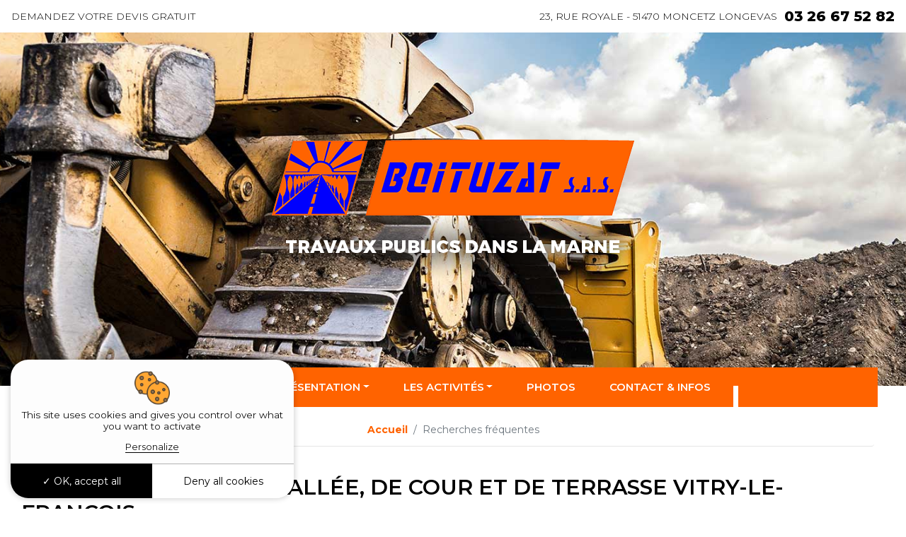

--- FILE ---
content_type: text/html; charset=UTF-8
request_url: https://www.entreprise-boituzat.fr/dallage-pavage-vitry-le-francois
body_size: 3947
content:
<!DOCTYPE html>
<html lang="fr">
<head>
	<meta http-equiv="Content-Type" content="DALLAGE-ET-PAVAGE-D-ALLÉE-DE-COUR-ET-DE-TERRASSE-VITRY-LE-FRANCOIS"/>
	<title>Dallage et pavage d’allées, de cours et de terrasses à Vitry-le-François, dans la Marne (51) : Société BOITUZAT SAS</title>
	<meta name="description" content="Société BOITUZAT SAS à Vitry-le-François : Entreprise de travaux publics réalise des dallages et des pavages d’allées, de cours et de terrasses à Vitry-le-François dans la Marne (51).">
	<meta charset="utf-8">
<meta name="viewport" content="width=device-width, initial-scale=1">

<link href="//maxcdn.bootstrapcdn.com/bootstrap/4.1.1/css/bootstrap.min.css" rel="stylesheet" id="bootstrap-css">
<link rel="stylesheet" href="assets/css/animate.css">
<link rel='stylesheet' href='assets/css/vegas.min.css'>
<link rel="stylesheet" href="assets/css/style.css">

<script src="//cdnjs.cloudflare.com/ajax/libs/jquery/3.2.1/jquery.min.js"></script>
<script src="//maxcdn.bootstrapcdn.com/bootstrap/4.1.1/js/bootstrap.min.js"></script>
<script src="assets/js/vegas.min.js"></script>
<script src='assets/js/vegas.js'></script>
<script src="assets/js/wow.js"></script>
<script src="assets/js/main.js"></script>

<link rel="apple-touch-icon" sizes="57x57" href="assets/images/favicon/apple-icon-57x57.png">
<link rel="apple-touch-icon" sizes="60x60" href="assets/images/favicon/apple-icon-60x60.png">
<link rel="apple-touch-icon" sizes="72x72" href="assets/images/favicon/apple-icon-72x72.png">
<link rel="apple-touch-icon" sizes="76x76" href="assets/images/favicon/apple-icon-76x76.png">
<link rel="apple-touch-icon" sizes="114x114" href="assets/images/favicon/apple-icon-114x114.png">
<link rel="apple-touch-icon" sizes="120x120" href="assets/images/favicon/apple-icon-120x120.png">
<link rel="apple-touch-icon" sizes="144x144" href="assets/images/favicon/apple-icon-144x144.png">
<link rel="apple-touch-icon" sizes="152x152" href="assets/images/favicon/apple-icon-152x152.png">
<link rel="apple-touch-icon" sizes="180x180" href="assets/images/favicon/apple-icon-180x180.png">
<link rel="icon" type="image/png" sizes="192x192" href="assets/images/favicon/android-icon-192x192.png">
<link rel="icon" type="image/png" sizes="32x32" href="assets/images/favicon/favicon-32x32.png">
<link rel="icon" type="image/png" sizes="96x96" href="assets/images/favicon/favicon-96x96.png">
<link rel="icon" type="image/png" sizes="16x16" href="assets/images/favicon/favicon-16x16.png">
<link rel="manifest" href="assets/images/favicon/manifest.json">
<meta name="msapplication-TileColor" content="#FFFFFF">
<meta name="msapplication-TileImage" content="assets/images/favicon/ms-icon-144x144.png">
<meta name="theme-color" content="#FFFFFF">

<link rel="stylesheet" href="https://use.fontawesome.com/releases/v5.8.2/css/all.css" integrity="sha384-oS3vJWv+0UjzBfQzYUhtDYW+Pj2yciDJxpsK1OYPAYjqT085Qq/1cq5FLXAZQ7Ay" crossorigin="anonymous">

<link href="moduls/tarteaucitron/css/tarteaucitron.css" rel="stylesheet">
<script type="text/javascript" src="moduls/tarteaucitron/tarteaucitron.js"></script>
<script type="text/javascript">
	tarteaucitron.init({
		"privacyUrl": "", /* Privacy policy url */
		"hashtag": "#tarteaucitron", /* Open the panel with this hashtag */
		"cookieName": "tarteaucitron", /* Cookie name */    
		"orientation": "bottom", /* Banner position (top - bottom) */       
		"groupServices": false, /* Group services by category */                           
		"showAlertSmall": false, /* Show the small banner on bottom right */
		"cookieslist": false, /* Show the cookie list */                           
		"closePopup": false, /* Show a close X on the banner */
		"showIcon": false, /* Show cookie icon to manage cookies */
          //"iconSrc": "", /* Optionnal: URL or base64 encoded image */
          "iconPosition": "BottomRight", /* BottomRight, BottomLeft, TopRight and TopLeft */
          "adblocker": false, /* Show a Warning if an adblocker is detected */                           
          "DenyAllCta" : true, /* Show the deny all button */
          "AcceptAllCta" : true, /* Show the accept all button when highPrivacy on */
          "highPrivacy": true, /* HIGHLY RECOMMANDED Disable auto consent */                           
          "handleBrowserDNTRequest": false, /* If Do Not Track == 1, disallow all */
          "removeCredit": false, /* Remove credit link */
          "moreInfoLink": true, /* Show more info link */
          "useExternalCss": false, /* If false, the tarteaucitron.css file will be loaded */
          "useExternalJs": false, /* If false, the tarteaucitron.js file will be loaded */
    	  //"cookieDomain": ".my-multisite-domaine.fr", /* Shared cookie for multisite */                          
    	  "readmoreLink": "", /* Change the default readmore link */
    	  "mandatory": true, /* Show a message about mandatory cookies */
    	});
    </script>

    
  <link rel="stylesheet" href="moduls/popup/css/style.css">
  <style>
    #axo-popup .close-btn span.cross:before,#axo-popup .close-btn span.cross:after {
      background-color: #ff704d;
    }
  </style>
  </head>
<body class="page">
	<div class="top-contact">
  <div>
    <a href="entreprise-travaux-publics-chalons-en-champagne-51.php" class="link-devis">Demandez votre devis gratuit</a>
  </div>
  <div class="d-flex align-items-center">
    <p>23, RUE ROYALE - 51470 MONCETZ LONGEVAS</p>
    <a class="phone" href="tel:03 26 67 52 82">03 26 67 52 82 </a>
  </div>
 
</div>
<section class="header">
 
  <div class="content-header">
   
    <div class="content-header--top">

      <div class="logo">
        <a href="https://www.entreprise-boituzat.fr/">
          <img src="assets/images/logo.png" alt="Logo Boituzat" class="wow fadeInUp" data-wow-delay="0.3s" />
        </a>
      </div>

    

    </div>
    
  </div>

 
  <div class="banner-img img-animation ">
    <img src="assets/images/back1.jpg" class="d-block d-block w-100 zoom   " />
  </div>
  <div class="menubox">
    <div class="inner-menubox">
        <div class="navbar navbar-expand-lg navbar-light" role="navigation">

            <button class="navbar-toggler" type="button" data-toggle="collapse" data-target="#navbarCollapse"
            aria-controls="navbarCollapse" aria-expanded="false" aria-label="Toggle navigation">
            <span class="navbar-toggler-icon"></span>
        </button>

        <div class="collapse navbar-collapse" id="navbarCollapse">
            <ul class="navbar-nav mr-auto">
                <li class="nav-item">
                    <a class="nav-link" href="https://www.entreprise-boituzat.fr/">Accueil</a>
                </li>
                <li class="nav-item dropdown">
                    <a class="nav-link dropdown-toggle" href="#" id="navbarDropdownMenuLink" data-toggle="dropdown"
                    aria-haspopup="true" aria-expanded="false">
                Présentation</a>
                <ul class="dropdown-menu">
                    <li class="nav-item"><a class="nav-link" href="travaux-publics-chalons-en-champagne-vitry-le-francois-sezanne-reims-51.php">Historique</a></li>
                    <li class="nav-item"><a class="nav-link" href="entreprise-tp-demolition-recyclage-chalons-en-champagne-marne-51.php">Organisation</a></li>
                    <li class="nav-item"><a class="nav-link" href="societe-travaux-publics-chalons-en-champagne-51.php">Références</a></li>
                </ul>
            </li>


            <li class="nav-item dropdown">
                <a class="nav-link dropdown-toggle" href="#" id="navbarDropdownMenuLink" data-toggle="dropdown"
                aria-haspopup="true" aria-expanded="false">
            Les activités</a>
            <ul class="dropdown-menu">
                <li class="nav-item"><a class="nav-link" href="demolition-chalons-en-champagne-desiamantage-vitry-le-francois-sezanne-reims.php">Démolition</a></li>
                <li class="nav-item"><a class="nav-link" href="recyclage-gravats-chalons-en-champagne-vitry-le-francois-sezanne-reims.php">Recyclage</a></li>
                <li class="nav-item"><a class="nav-link" href="terrassement-chalons-en-champagne-vitry-le-francois-sezanne-reims.php">Terrassement</a></li>
                <li class="nav-item"><a class="nav-link" href="assainissement-chalons-en-champagne-vitry-le-francois-sezanne-reims.php">Assainissement</a></li>
                <li class="nav-item"><a class="nav-link" href="vrd-chalons-en-champagne-bordures-trottoirs-vitry-le-francois-sezanne-reims.php">VRD</a></li>
                <li class="nav-item"><a class="nav-link" href="creation-cours-allee-pavage-dallage-chalons-en-champagne-vitry-le-francois.php">Aménagements privés</a></li>
                <li class="nav-item"><a class="nav-link" href="location-materiel-tp-chalons-en-champagne-vitry-le-francois-sezanne-reims.php">Location de matériel</a></li>
            </ul>
        </li>
        <li class="nav-item">
            <a class="nav-link" href="location-pelle-bulldozer-chalons-en-champagne-vitry-le-francois-reims.php">Photos</a>
        </li>
        <li class="nav-item">
            <a class="nav-link" href="entreprise-travaux-publics-chalons-en-champagne-51.php">Contact & infos</a>
        </li>



    </ul>
</div>

</div>

</div>

</div></section>	
	<section id="content" class="container-fluid">

		<div class="container">

			<div class="container">
				<nav aria-label="breadcrumb">
					<ol class="breadcrumb">
						<li class="breadcrumb-item"><a href="https://www.entreprise-boituzat.fr/">Accueil</a></li>
						<li class="breadcrumb-item active" aria-current="page">Recherches fréquentes</li>
					</ol>
				</nav>
			</div>


			<h1>DALLAGE ET PAVAGE D’ALLÉE, DE COUR ET DE TERRASSE VITRY-LE-FRANÇOIS</h1>

			<p>Vous envisagez de rénover l’entrée de votre propriété avec une pose d’enrobé ? Sollicitez dès maintenant un devis gratuit et personnalisé auprès de la société <strong>BOITUZAT SAS</strong>, le spécialiste de l’enrobé, mais aussi du <strong>dallage et du pavage d’allées, de cours et de terrasses</strong> à <strong>Vitry-le-François dans la Marne (51)</strong>. </p>

			<p>L’entreprise BOITUZAT SAS et ses équipes de professionnels ont à cœur d’embellir vos extérieurs avec leur dallage et leur pavage d’allées, de cours et de terrasses à Vitry-le-François dans la Marne (51) et ses environs. </p>

			<p>Pour votre allée, vous hésitez entre faire poser des dalles ou un enrobé ? La société BOITUZAT SAS, société spécialisée dans le dallage et le pavage d’allées, de cours et de terrasses à Vitry-le-François dans la Marne (51), vous renseigne et vous conseille. </p>

			<p>Pour un <strong>devis</strong> gratuit de <strong>dallage ou de pavage d’allée, de cour ou de terrasse</strong> à <strong>Vitry-le-François (51)</strong>, contactez <strong>BOITUZAT SAS</strong> au 03 26 67 52 82 ou par <a href="entreprise-travaux-publics-chalons-en-champagne-51.php">mail</a>. </p>
		</div>
	</section>

	

	<footer class="fluid-contact">
  <div class="contact">
    <div class="col-12 col-sm-6 no-padding">
        <a href="entreprise-travaux-publics-chalons-en-champagne-51.php" class="adresse-block--link border-bottom">Nous écrire</a> 
    </div>

    <div class="col-12 col-sm-6 ">
        <a class="phone  " href="tel:03 26 67 52 82">03 26 67 52 82</a> 
        <p class="adresse-block--text m-0">
            23, RUE ROYALE - 51470 MONCETZ LONGEVAS
        </p>
    </div>
</div>


<section class="boxfooter">
    <div class="row axo-recherche">
        <div class="container">
            <div class="row">
                <div class="col-md-12">
                    <h5>Recherches fréquentes</h5>
                </div>
            </div>
            <div class="row">
                <div class="box-link col-xl-3 col-lg-3 col-md-4 col-sm-6 col-6">
                    <div class="col-md-12">
                        <ul class="inlineblock">
                            <p>Assainissement </p>
                            <li><a href="assainissement-reims.php">Assainissement Reims</a></li>
                            <li><a href="assainissement-chalons.php">Assainissement Châlons-en-Champagne</a></li>
                            <li><a href="assainissement-epernay.php">Assainissement Épernay</a></li>
                            <li><a href="assainissement-vitry-le-francois.php">Assainissement Vitry-le-François</a></li>
                        </ul>
                    </div>
                </div>
                <div class="box-link col-xl-3 col-lg-3 col-md-4 col-sm-6 col-6">
                    <div class="col-md-12">
                        <ul class="inlineblock">
                            <p>Dallage, pavage, ...</p>
                            <li><a href="dallage-pavage-reims.php">Dallage, pavage d'allée, cours, terrasse Reims</a></li>
                            <li><a href="dallage-pavage-chalons.php">Dallage, pavage d'allée, cours, terrasse Châlons-en-Champagne</a></li>
                            <li><a href="dallage-pavage-epernay.php">Dallage, pavage d'allée, cours, terrasse Épernay</a></li>
                            <li><a href="dallage-pavage-vitry-le-francois.php">Dallage, pavage d'allée, cours, terrasse Vitry-le-François</a></li>
                        </ul>
                    </div>
                </div>
                <div class="box-link col-xl-3 col-lg-3 col-md-4 col-sm-6 col-6">
                    <div class="col-md-12">
                        <ul class="inlineblock">
                            <p>Désamiantage </p>
                            <li><a href="desamiantage-reims.php">Désamiantage Reims</a></li>
                            <li><a href="desamiantage-chalons.php">Désamiantage Châlons-en-Champagne</a></li>
                            <li><a href="desamiantage-epernay.php">Désamiantage Épernay</a></li>
                            <li><a href="desamiantage-vitry-le-francois.php">Désamiantage Vitry-le-François</a></li>
                        </ul>
                    </div>
                </div>
                <div class="box-link col-xl-3 col-lg-3 col-md-4 col-sm-6 col-6">
                    <div class="col-md-12">
                        <ul class="inlineblock">
                            <p>Démolition</p>
                            <li><a href="entreprise-demolition-reims.php">Entreprise de démolition Reims</a></li>
                            <li><a href="entreprise-demolition-chalons.php">Entreprise de démolition Châlons-en-Champagne</a></li>
                            <li><a href="entreprise-demolition-epernay.php">Entreprise de démolition Épernay</a></li>
                            <li><a href="entreprise-demolition-vitry-le-francois.php">Entreprise de démolition Vitry-le-François</a></li>
                        </ul>
                    </div>
                </div>
                <div class="box-link col-xl-3 col-lg-3 col-md-4 col-sm-6 col-6">
                    <div class="col-md-12">
                        <ul class="inlineblock">
                            <p>Travaux publics</p>
                            <li><a href="entreprise-travaux-publics-reims.php">Entreprise de travaux publics Reims</a></li>
                            <li><a href="entreprise-travaux-publics-chalons.php">Entreprise de travaux publics Châlons-en-Champagne</a></li>
                            <li><a href="entreprise-travaux-publics-epernay.php">Entreprise de travaux publics Épernay</a></li>
                            <li><a href="entreprise-travaux-publics-vitry-le-francois.php">Entreprise de travaux publics Vitry-le-François</a></li>
                        </ul>
                    </div>
                </div>
                <div class="box-link col-xl-3 col-lg-3 col-md-4 col-sm-6 col-6">
                    <div class="col-md-12">
                        <ul class="inlineblock">
                            <p>Recyclage de gravats</p>
                            <li><a href="recyclage-gravats-reims.php">Recyclage de gravats Reims</a></li>
                            <li><a href="recyclage-gravats-chalons.php">Recyclage de gravats Châlons-en-Champagne</a></li>
                            <li><a href="recyclage-gravats-epernay.php">Recyclage de gravats Épernay</a></li>
                            <li><a href="recyclage-gravats-vitry-le-francois.php">Recyclage de gravats Vitry-le-François</a></li>
                        </ul>
                    </div>
                </div>
                <div class="box-link col-xl-3 col-lg-3 col-md-4 col-sm-6 col-6">
                    <div class="col-md-12">
                        <ul class="inlineblock">
                            <p>Terrassement</p>
                            <li><a href="terrassement-reims.php">Terrassement Reims</a></li>
                            <li><a href="terrassement-chalons.php">Terrassement Châlons-en-Champagne</a></li>
                            <li><a href="terrassement-epernay.php">Terrassement Épernay</a></li>
                            <li><a href="terrassement-vitry-le-francois.php">Terrassement Vitry-le-François</a></li>
                        </ul>
                    </div>
                </div>
                <div class="box-link col-xl-3 col-lg-3 col-md-4 col-sm-6 col-6">
                    <div class="col-md-12">
                        <ul class="inlineblock">
                            <p>Viabilisation de terrain</p>
                            <li><a href="viabilisation-terrain-reims.php">Viabilisation de terrain Reims</a></li>
                            <li><a href="viabilisation-terrain-chalons.php">Viabilisation de terrain Châlons-en-Champagne</a></li>
                            <li><a href="viabilisation-terrain-epernay.php">Viabilisation de terrain Épernay</a></li>
                            <li><a href="viabilisation-terrain-vitry-le-francois.php">Viabilisation de terrain Vitry-le-François</a></li>
                            <li><a href="reseaux-eau-pluviale-eau-use-electricite-telecom-chalons-en-champagne.php">Réseaux d’eau pluviale, d’eau usée, d’électricité et de télécom Châlons-en-Champagne</a></li>
                        </ul>
                    </div>
                </div>
            </div>
        </div>
    </div>
    <div class="row">
        <div class="col-xs-12 col-sm-12 col-md-12 axo-footer">
            <div class="row">
                <div class="col-md-12 axo-logo">
                    <img src="assets/images/footer-ico.svg" alt="">
                </div>
                <div class="footerlink col-md-12 text-center">
                    <ul class="inlineblock">
                        <li><a href="sitemap.php">Plan du site</a></li>
                        <li><a href="mentions.php">Mentions légales</a></li>
                    </ul>
                </div>
            </div>
        </div>
    </div>
</section>
</footer>

	<script type="text/javascript">
	tarteaucitron.user.gtagUa = "G-GQ5FV0XTS1"; /* !!!! Le numero "UA-XXXXXXXXX-X" est à REMPLACER !!!!*/
tarteaucitron.user.gtagMore = function () { /* add here your optionnal gtag() */ };
(tarteaucitron.job = tarteaucitron.job || []).push('gtag');
</script></body>
</html>

--- FILE ---
content_type: text/css
request_url: https://www.entreprise-boituzat.fr/assets/css/style.css
body_size: 4148
content:
@import url('https://fonts.googleapis.com/css2?family=Montserrat:wght@300;400;500;600;700;800;900&display=swap');

:root {
    --black: #000;
    --white: #fff;
    --primary: #ff6300;
    --second: #0000fe;

    --gris: #eeeeee;

}

body {
    padding: 0px;
    margin: 0px;
    font-family: 'Montserrat';
    font-weight: normal;
    overflow-x: hidden;
    color: var(--black);
    background: var(--white);
}

ul {
    padding: 0px;
    margin: 0px;
}

a {
    text-decoration: none !important
}


/* !!!! DÉBUT !!!! STYLE CONTENT PAGE */
#content{padding: 40px 15px 0px; overflow: hidden;}
#content .box-references{margin-bottom: 15px;}
#content .box-references a{display: block; transition: all 0.4s; text-decoration: none; color: var(--primary); font-weight: bold;}
#content .box-references a:hover{color: var(--second);}
#content .box-references a img{transition: all 0.4s;}
#content .box-references a:hover img{opacity: 0.4;}

#content .box-content{padding: 60px 0px;}
#content .back-side-primary:before,#content .back-side-primary:after{background: var(--primary);}
#content .back-side-second:before,#content .back-side-second:after{background: var(--second);}
#content .back-side-primary:before,#content .back-side-second:before{margin-top: -120px;}
#content .back-side-primary:after,#content .back-side-second:after{margin-bottom: -120px;}
#content .back-side-primary:before, #content .back-side-primary:after,#content .back-side-second:before, #content .back-side-second:after{content: ''; display: block; width: 100%; height: 120px; transform: skew(-180deg,-2deg); position: relative; z-index: 1; left: 0;}


#content .back-side-primary{background: var(--primary); color: #fff; box-shadow: 0px 0px 10px 3px rgba(0,0,0,0.2); position: relative; margin: 80px auto;}
#content .back-side-second{background: var(--second); color: #fff; box-shadow: 0px 0px 10px 3px rgba(0,0,0,0.2); position: relative; margin: 80px auto;}
#content .back-images{position: relative; overflow: hidden; color: #fff; overflow: hidden;  margin: 80px auto; min-height: 600px; display: flex; align-items: center; justify-content: center;}
#content .back-images .images-fond{position: absolute; z-index: 1; left: 0; top: 0; display: block; width: 100%; height: 100%; object-fit: cover;}
#content .back-images:after{position: absolute; content: ''; z-index: 2; background: rgba(0,0,0,0.8); left: 0; top: 0; display: block; width: 100%; height: 100%;}
#content .back-images div{position: relative; z-index: 3;}

#content .container{width: 1400px; max-width: 100%;}
#content .box-img{display: flex; justify-content: center; align-items: center; box-shadow: 0px 0px 10px 3px rgba(0,0,0,0.1);}
#content .box-img img{width: 100%; max-width: 100%; max-height: 400px; object-fit: cover; display: block;}
#content .box-img.circle{width: 300px; height: 300px; max-width: 100%; border-radius: 100%;overflow: hidden; margin-left: auto; margin-right: auto;}
#content .box-img.circle img{width: 100%; height: 100%;}

#content h1,#content h2,#content h3,#content h4,#content h5{font-weight: 600;}
#content h1{font-size: 30px;}
#content h1 span.color1{color: var(--primary);}
#content h1 small{display: block; font-size: 19px;}
#content h1:after,#content h2:after,#content h3:after{content: ''; display: block; width: 100px; height: 2px; margin: 20px 0px; background: var(--second);}
#content .back-side-second h1:after,#content .back-side-second h2:after,#content .back-side-second h3:after,#content .back-side-primary h1:after,#content .back-side-primary h2:after,#content .back-side-primary h3:after{background: #fff;}
#content h1.text-center:after,#content h2.text-center:after,#content h3.text-center:after{margin: 20px auto;}
#content h2{font-size: 26px;}
#content h3{font-size: 23px;}
#content h4{font-size: 20px;}
#content h5{font-size: 18px;}

#content h2.text-head{font-size: 15px; line-height: 20px;}
#content h2.text-head:after{display: none;}

#content .back-side-second p a,#content .back-side-second p a,#content .back-side-second p a,#content .back-side-primary p a,#content .back-side-primary p a,#content .back-side-primary p a,
#content .back-side-second ul a,#content .back-side-second ul a,#content .back-side-second ul a,#content .back-side-primary ul a,#content .back-side-primary ul a,#content .back-side-primary ul a{color: #fff;}


#content p{font-size: 15px;}
#content p a, #content ul a{color: var(--primary); font-weight: bold; transition: all 0.4s; text-decoration: none;}
#content p a:hover, #content ul a:hover{opacity: 0.4;}
#content ul{padding-left: 15px; margin-bottom: 15px; font-size: 15px;}

#content .table{font-size: 14px; background:rgba(0,0,0,0.05);}
#content .table tr td:last-child, #content .table tr td:nth-child(2){text-align: right; width: 150px;}

#content a.bouton{background: #fff;border: 1px solid var(--primary); color: #000; border-radius: 5px; cursor: pointer; text-transform: uppercase; transition: all 0.4s; display: inline-block;text-decoration: none; padding: 9px 15px; font-size: 15px; text-align: center; margin-bottom: 10px;}
#content a.bouton:hover{background: var(--primary); color: #fff;}

#content .breadcrumb{background: rgba(0,0,0,0); border-bottom: 1px solid rgba(0,0,0,0.1); display: flex; justify-content: center; margin-bottom: 40px;}
#content .breadcrumb-item{font-size: 14px;}
#content .breadcrumb-item a{color: var(--primary); transition: all 0.4s; font-weight: bold; text-decoration: none;}
#content .breadcrumb-item a:hover{opacity: 0.5;}
#content .breadcrumb-item .active{color: #000;}

#content .bottom-page{margin-top: 0px;}

@media all and (max-width: 991px) {
    #content h1{font-size: 27px; padding: 0px 15px;}
    #content h2{font-size: 25px;}
    #content h3{font-size: 22px;}
    #content h4{font-size: 20px;}
    #content h5{font-size: 18px;}
    #content .box-content{padding:30px 0px;}
}

@media all and (max-width: 560px) {
}

a.box-tel{color: initial; text-decoration: none;}

.axo-recherche{background: #fff; box-shadow: 0px 0px 15px 5px rgba(0,0,0,0.05); position: relative; padding: 20px 0px;}
.axo-recherche>.container{padding: 30px 15px; width: 1440px; max-width: 100%;}
.axo-recherche h5{font-weight: bold; font-size: 16px; text-align: left;}
.axo-recherche .box-link{font-size: 13px;}
.axo-recherche .box-link ul{list-style: none; padding-left: 0px; margin-bottom: 0px;}
.axo-recherche .box-link ul li a{color: #000; transition: all 0.3s; text-decoration: none;}
.axo-recherche .box-link ul li a:hover{color: var(--primary);}
.axo-recherche .box-link p{font-weight: bold; margin-bottom: 5px;}
.axo-recherche .box-link{display: flex; justify-content: center; align-items: flex-start;}
.axo-recherche .box-link>div{padding: 15px 0px;}

.axo-footer{padding: 20px 15px;}
.axo-footer .axo-logo{display: flex; justify-content: center; align-items: center; margin: 5px 0px 5px;}
.axo-footer .axo-logo img{max-width: 100%; width: 125px;}
.axo-footer .footerlink{color: #fff;}
.axo-footer .footerlink a{color: #000; transition: all 0.3s; text-decoration: none;}
.axo-footer .footerlink a:hover{opacity: 0.3}
.axo-footer .inlineblock{padding-left: 0px; text-align: center; margin-bottom: 10px; font-size: 12px;}
.axo-footer .inlineblock li{display: inline-block;}
.axo-footer .inlineblock li:after{content: ' - ';}
.axo-footer .inlineblock li:last-child:after{display: none;}

/* !!!! DÉBUT !!!! STYLE CONTENT PAGE */

.header {
    width: 100%;
    top: 0;
    position: relative;
    margin-bottom: 0;
    max-height: 690px;
}


.page .banner-img {
    height: 500px;
}

.banner {
    position: relative;
    width: 100%;
    max-width: 1000px;
    margin: 0 auto;
}

.banner-header {
    height: 750px;
    max-height: 100vh;
    width: 100%;
}

.content-header {
    position: absolute;
    top: 0;
    left: 0;
    width: 100%;
    height: 100%;
    padding: 2rem;
}

.content-header--top {
    margin: 0 auto;
    position: relative;
    width: 100%;
    height: 100%;
    display: flex;
    align-items: center;
    justify-content: center;
}

.banner-img {
    overflow: hidden;
    max-height: 650px;
}

.vegas-timer-progress {
    display: none !important
}



.logo img {
    position: relative;
    z-index: 1;
    max-width: 100%;
}

.top-contact {
    color: var(--black);
    text-align: right;
    position: relative;
    top: 0;
    z-index: 11;
    right: 0;
    cursor: pointer;
    font-size: 15px;
    padding: 0.5rem 1rem;
    display: flex;
    align-items: center;
    justify-content: space-between;
}

.link-devis {
    text-transform: uppercase;
    color: var(--black);
    font-weight: 300;
    font-size: 14px;
}

.top-contact p {
    margin: 0;
    text-transform: uppercase;
    color: var(--black);
    font-weight: 300;
    font-size: 14px;
}


.top-contact .phone {
    color: var(--black) !important;
    padding: 0;
    position: relative;
    z-index: 1;
    text-decoration: none !important;
    display: block;
    font-size: 20px;
    font-weight: 800;
    margin-left: 10px;
}


/* end header */


/* menu */

.navbar-nav .nav-item {
    display: block;
    transition: 0.5s ease all;
}


.navbar .navbar-nav .nav-item .nav-link {
    padding: 17px 24px;
    color: var(--white);
    white-space: nowrap;
    transition: 0.3s ease all;
    font-size: 15px;
    text-align: center;
    font-weight: 600;
    text-transform: uppercase;
}

.navbar .navbar-nav .nav-item .nav-link:hover {
    background: var(--white);
    color: var(--primary);
}

.navbar-nav .nav-item:hover>.nav-link {
    background: var(--white);
    color: var(--primary);
}

.fixed .dropdown-menu {
    left: 0;
    top: 100%;
}

.dropdown-menu {
    background: var(--primary);
    margin: 0px;
    border: none;
    border-radius: 0;
    z-index: 9;
    min-width: 250px;
    padding: 0;
    left: 0;
    top: 100%;
}

.navbar-nav li:hover>ul.dropdown-menu {
    display: block;
}

.navbar-nav .nav-item .dropdown-menu .nav-link {
    text-align: left;
}

.menubox {
    transition: 0.5s ease width;
    z-index: 9999999;
    position: absolute;
    padding: 0;
    bottom: -30px;
    left: 0;
    width: 100%;
}

.inner-menubox {
    position: relative;
    transition: 0.3s ease all;
    padding: 0;
    margin: 0 auto;
    background: var(--primary);
    max-width: 1200px;
}

.navbar {
    padding: 0px
}

.menubox.fixed {
    position: fixed;
    top: 0;
    left: 0;
    bottom: initial;
}

.menubox.fixed .inner-menubox {
    max-width: 100%;
}

.navbar-nav {
    margin: 0px auto !important;
    padding: 0;
    flex-wrap: wrap;
    justify-content: center;
    position: relative;
}

.navbar-nav:after {
    content: "";
    width: 7px;
    height: 30px;
    display: block;
    background: #fff;
    position: absolute;
    right: -15px;
    bottom: 0;
}

.navbar-nav:before {
    content: "";
    width: 7px;
    height: 30px;
    display: block;
    background: #fff;
    position: absolute;
    left: -10px;
    bottom: 0;
}


/****** end menu ***/


/****** bloc prestations ***/

.list-prestations {
    margin: 0px auto;
    position: relative;
    max-width: 1400px;
}

.page .list-prestations {
    padding-top: 40px;
}

.list-prestations a:hover h2:before {
    transform: rotate(120deg) scale(0.8);
}

.list-prestations .row-prestations img {
    max-width: 100%;
    transition: 0.5s ease all;
    min-width: 100%;
    display: block;
}

.row-prestations {
    display: flex;
    justify-content: center;
    padding: 0px;
    margin: 0 AUTO;
    flex-wrap: wrap;
    position: relative;
    width: 100%;
}

.row-prestations .col-rubrique {
    width: calc(100% / 4);
    flex: calc(100% / 4);
    max-width: calc(100% / 4);
    margin-bottom: 20px;
    position: relative;
    padding: 0px 6px;
}

.col3 .col-rubrique {
    width: calc(100% / 3);
    flex: calc(100% / 3);
    max-width: calc(100% / 3);
}

.row-prestations .col-12 .item-rubrique {
    text-decoration: none !important;
    display: block;
    position: relative;
    z-index: 1;
    text-align: center;
    font-size: 14px;
    overflow: hidden;
}

.row-prestations .col-12 .item-rubrique:hover .title-rubrique {
    background: rgb(255 99 0 / 71%);
    color: var(--white);
}

.row-prestations .col-12>div {
    position: relative;
    margin: 0 auto;
}

.row-prestations .title-rubrique {
    padding: 15px 10px;
    text-align: left;
    margin: 0;
    font-size: 17px;
    color: var(--white);
    transition: 0.3s ease all;
    font-weight: 700;
    text-transform: uppercase;
    position: absolute;
    left: 0;
    top: 0;
    display: flex;
    align-items: center;
    justify-content: center;
    width: 100%;
    height: 100%;
}


/******* end bloc prestations*/

/****** bloc flex text + images ***/
.flex-block {
    position: relative;
    transition: 0.5s ease all;
    background-size: cover;
    margin: 40px auto;
}

.flex-block-2 {
    max-width: 960px;
    margin: 6rem auto 5rem;
    padding: 0px 15px;
}

.flex-block-2 .flex-block--title {
    color: var(--black);
    font-size: 17px;
    font-weight: 700;
    text-transform: uppercase;
}

.flex-block-2 .flex-block--content {
    margin: 0 auto;
}

.flex-block--inner {
    display: flex;
    margin: 0 auto;
    flex-wrap: wrap;
    padding: 0;
    position: relative;
    z-index: 2;
    align-items: flex-end;
}

.flex-block--text {
    font-size: 15px;
    color: var(--black);
    text-align: left;
    font-weight: 400;
}

.link-contact {
    color: var(--white);
    text-decoration: none;
    background: var(--primary);
    padding: 12px 25px;
    text-transform: uppercase;
    transition: 0.3s ease all;
    font-weight: 700;
    display: block;
    text-align: center;
}

.link-contact:hover {
    background: var(--second);
    color: var(--white);
}

.flex-block--content {
    max-width: 100%;
    position: relative;
    font-size: 15px;
    font-weight: 400;
}

.flex-block--title {
    font-size: 19px;
    color: var(--primary);
    margin-bottom: 15px;
    font-weight: 500;
}

/****** bloc flex text + images ***/

/****** textblocimg ***/

.textblocimg {
    padding: 0;
    margin: 0px auto 1rem;
    position: relative;
    overflow: hidden;
    display: table;
    width: 100%;
    max-width: 1000px;
}

.textblocimg--content {
    position: absolute;
    z-index: 1;
    bottom: calc(50% - 75px);
    right: 0;
}

.textblocimg--content--text {
    font-size: 18px;
    color: var(--black);
    margin-bottom: 0;
    text-align: center;
    font-weight: 800;
    text-transform: uppercase;
    position: relative;
    display: block;
    top: 0;
    left: 0;
    transition: 0.3s ease all;
    padding: 50px;
    background: var(--white);
}

.textblocimg--content--text:hover {
    color: var(--white);
    background: var(--primary);
}

/****** end textblocimg ***/

.text_center {
    padding: 25px 15px;
    max-width: 960px;
    margin: 0px auto;
    font-weight: normal;
    position: relative;
    z-index: 1;
    font-size: 15px;
    color: var(--black);
}

.text_center h2 {
    padding: 20px 0px 10px;
    font-size: 18px;
    color: var(--black);
    transition: 0.3s ease all;
    font-weight: 700;
    text-transform: uppercase;
    text-align: center;
    background: var(--white);
    margin: 0 auto 0.7rem;
}

.text_center p {
    margin: 0 auto 1rem;
    text-align: center;
    font-size: 15px;
    font-weight: 400;
    color: var(--black);
}


/****** page interne ***/

.text {
    margin: 20px auto;
    padding: 15px;
    background-size: cover;
    background-attachment: fixed;
    max-width: 1290px;
    position: relative;
    z-index: 2;
}

.textdiv {
    padding: 15px 70px 0px;
    max-width: 1270px;
    margin: 0px AUTO 0px;
}

.textdiv--text {
    line-height: 31px;
    font-size: 15px;
    text-align: justify;
}

/****** end page interne ***/


/****** Contact ***/
.fluid-contact {
    position: relative;
    background: var(--primary);
    background-size: cover;
    margin-top: 5rem;
}

.contact {
    color: var(--white);
    font-size: 17px;
    background-repeat: no-repeat;
    width: 100%;
    display: flex;
    justify-content: space-between;
    padding: 40px 15px;
    align-items: center;
    max-width: 1200px;
    margin: 0 auto;
}

.contact .phone {
    color: var(--white) !important;
    padding: 0px;
    display: block;
    margin: 0;
    font-size: 23px;
    text-align: right;
    font-weight: 800;
}

.adresse-block--link {
    color: var(--white);
    transition: 0.3s ease all;
    text-decoration: none !important;
    font-size: 16px;
    font-weight: lighter;
    display: table;
    text-align: center;
    text-transform: uppercase;
    padding: 2px 0px;
}

.adresse-block--link:hover {
    color: var(--primary);
    background: var(--white);
}

.adresse-block--text {
    color: var(--white);
    font-size: 16px;
    font-weight: lighter;
    text-align: right;
    display: block;
}


/****** end Contact ***/


/****** footer ***/

.boxfooter {
    padding-bottom: 0px;
    margin-top: 0;
    position: relative;
    background: #fff;
}

.boxfooter>div {
    width: 100%;
    margin: 0;
    align-items: center;
}

.footer-ico {
    max-width: 110px;
    filter: brightness(0) saturate(100%) invert(37%) sepia(92%) saturate(1851%) hue-rotate(2deg) brightness(105%) contrast(103%);
}

/****** footer ***/



/****** responsive css  ***/
@media (min-width:991px) {

    .page .content-header {
        bottom: 20px;
    }

}


@media (max-width: 991px) {
    .top-contact {
        position: fixed;
        display: block;
        top: 4px;
        z-index: 99999999;
    }

    .top-contact p {
        display: none;
    }

    .top-contact .link-devis {
        display: none;
    }

    .top-contact .phone {
        color: var(--white) !important;
    }

    .banner-header {
        height: 450px;
    }

    .banner:after {
        display: none
    }

    .content-header--top {
        position: relative;
        width: 100%;
        height: 100%;
        left: 0;
    }

    .menubox:before {
        display: none;
    }

    .flex-block {
        margin-bottom: 1.5rem;
        margin-top: 0;
        left: 0;
        text-align: center;
    }

    .flex-block--inner .col-12 {
        top: 0;
        -ms-flex: 0 0 100%;
        flex: 0 0 100%;
        max-width: 100%;
        padding: 0;
        flex-wrap: wrap;
    }

    .flex-block-2 img {
        top: 0
    }

    .navbar {
        padding: 0px;
    }

    .navbar-nav:after {
        display: none
    }

    .navbar .navbar-nav .nav-item {
        border: none;
        padding: 0px !important;
    }

    .navbar .navbar-nav .nav-item .nav-link {
        text-align: center;
        padding: 6px 5px !important;
        border: none;
    }

    .inner-menubox {
        padding: 0;
        background: none;
        max-width: 100%;
        display: block;
    }

    .page .fluid-contact {
        margin-top: 30px;
    }

    .menubox .navbar-nav {
        align-items: center;
        flex-direction: column !important;
        padding-bottom: 15px;
    }

    .menubox {
        position: fixed;
        top: 0;
        left: 0;
        max-width: 100%;
        width: 100%;
        z-index: 9999999;
        min-height: 50px;
        padding: 0px !important;
        margin: 0 !important;
        bottom: initial;
        background: var(--primary);
        display: block;
        height: auto;
        border: none;
    }

    .navbar-toggler {
        background: var(--white);
        outline: none !important;
        min-height: 50px;
        border-radius: 0;
        border: 0px;
    }

    .fluid-contact:after {
        display: none;
    }

    .contact {
        padding: 0px 20px 40px;
        flex-direction: column;
        margin-top: 0;
    }

    .contact .col-12 {
        width: 100%;
        border: none;
        flex: 0 0 100%;
        max-width: max-content;
        margin-bottom: 0;
        padding: 15px !important;
    }

    .contact .phone {
        text-align: center;
    }

    .adresse-block--link {
        float: none;
        margin: 0 auto;
    }

    .adresse-block--text {
        text-align: center;
    }

    .logo img {
        text-align: center;
    }

    .header {
        position: relative;
        margin-bottom: 25px;
        margin-top: 50px;
        max-height: initial;
        overflow: initial;
        background: none;
        height: 450px;
        background: url(../images/back1.jpg);
        background-size: cover;
        background-position: center;
        padding: 1rem 15px;
    }

    .content-header {
        top: 0;
        bottom: 0;
        z-index: 10;
        position: relative;
        padding: 0;
    }

    .logo {
        position: relative;
        display: block;
        margin: 0 auto;
        text-align: center;
        padding: 1rem;
    }

    .header:after {
        display: none
    }

    .textblocimg {
        padding: 0;
        display: block;
    }

    .flex-block-2 .flex-block--content {
        border: none;
        margin-top: 15px;
    }

    .img-animation {
        position: relative;
        display: none;
    }

}

@media (max-width:767px) {

    .textdiv {
        margin: 0 auto;
        background: none;
        margin: 0;
        padding: 15px;
    }

    .navbar-nav .nav-item {
        border: none;
    }

    .textblocimg--content {
        width: 100%;
        padding: 0;
        position: relative;
        bottom: 0;
    }

    .row-prestations .col-rubrique {
        width: calc(100% / 1);
        flex: calc(100% / 1);
        max-width: 280px;
        margin-bottom: 10px;
    }

    .list-prestations .row-prestations img {
        min-width: auto;
        margin: 0 auto;
    }

    .list-prestations {
        margin-bottom: 0;
    }

    .row-prestations .title-rubrique {
        text-align: center;
    }

    .textblocimg--content--text {
        left: 0;
        top: 0;
        transform: none;
        width: 100%;
        padding: 1rem 0;
    }

    .text {
        margin-top: 30px;
        box-shadow: none;
        top: 0;
        margin: 15px 0px;
        padding-top: 1px;
        padding-bottom: 0;
    }

    .footerlink {
        text-align: center;
    }

    .flex-block {
        margin: 0px auto 15px;
        padding: 15px;
        left: 0px !important;
    }

    .textblocimg:before {
        display: none
    }

    .page .header {
        height: auto;
        margin-bottom: 0;
    }

    .page .content-header {
        height: 360px;
    }

    .menubox:after {
        display: none;
    }

    .fluid-contact {
        min-height: auto;
        margin: 0px;
    }

    .contact {
        flex-direction: column;
        align-items: center;
        justify-content: center;
        min-height: initial;
        margin-bottom: 0px;
        padding: 20px;
    }

    .boxfooter img {
        margin: 0 auto 15px;
        display: block;
    }
}



::-webkit-scrollbar-track {
    -webkit-box-shadow: inset 0 0 0px rgba(0, 0, 0, 0.3);
    background-color: #999;
}

::-webkit-scrollbar {
    width: 0px;
    background-color: #999;
}

::-webkit-scrollbar-thumb {
    background-color: var(--black);
    border: 0px solid #555555;
}

.no-padding {
    padding: 0px;
}

.zoom {
    animation-name: zoom;
    animation-duration: 30s;
    animation-iteration-count: infinite;
}

@keyframes zoom {
    0% {
        transform: scale(1);
    }

    50% {
        transform: scale(1.1);
    }

    100% {
        transform: scale(1);
    }
}

.labels img{
    max-width: 160px;
    margin: 0 10px;
}

--- FILE ---
content_type: image/svg+xml
request_url: https://www.entreprise-boituzat.fr/assets/images/footer-ico.svg
body_size: 1098
content:
<?xml version="1.0" encoding="utf-8"?><!-- Generator: Adobe Illustrator 24.1.1, SVG Export Plug-In . SVG Version: 6.00 Build 0)  --><svg version="1.1" id="Calque_1" xmlns="http://www.w3.org/2000/svg" xmlns:xlink="http://www.w3.org/1999/xlink" x="0px" y="0px"	 viewBox="0 0 118.7 21" style="enable-background:new 0 0 118.7 21;" xml:space="preserve"><style type="text/css">	.st0{fill:#ff6300;}</style><g>	<path class="st0" d="M55.4,7c-2.5,0-4.6,2.1-4.5,4.7c0,2,1.3,3.7,3.2,4.3v-1.3c-1.2-0.6-1.9-1.8-1.8-3.1c0-0.1,0-0.1,0-0.2		c0-1.8,1.5-3.2,3.2-3.2c1.2,0.1,2.3,0.7,2.8,1.7c0.9,1.7,0.4,3.7-1.3,4.7l0,0V16c1.9-0.7,3.1-2.4,3.1-4.4C60,9,57.9,7,55.4,7z"/>	<path class="st0" d="M14.4,1.5c-5.2-2-11,0.5-13,5.7c-2,5.2,0.5,11,5.7,13v-1.9c-2.8-1.4-4.6-4.3-4.5-7.5c0.1-4.6,3.8-8.2,8.4-8.1		c4.6,0.1,8.2,3.8,8.1,8.4c0,3-1.7,5.8-4.4,7.2l0,0v1.9c2.5-1.1,4.4-3.1,5.4-5.6C22.1,9.4,19.6,3.5,14.4,1.5z"/>	<polygon class="st0" points="48.8,7.3 47.4,7.3 44.8,10.7 42.1,7.3 40.6,7.3 44,11.6 40.5,16 42,16 44.7,12.5 47.5,16 47.5,16 		49,16 45.5,11.5 	"/>	<path class="st0" d="M33.9,7.2c-1.1,0-2.2,0.2-3.2,0.7L31.1,9c0.8-0.4,1.8-0.6,2.7-0.6c1.7,0,2.6,0.8,2.6,2.4V11		c-0.9-0.3-1.8-0.4-2.7-0.4c-2.2,0-3.8,1-3.8,2.8c0,1.8,1.7,2.7,3.3,2.7c1.2,0,2.4-0.5,3.2-1.5v0l0,0c0,0,0,0,0,0V16h1.3v-5.3		C37.6,8.4,36.3,7.2,33.9,7.2z M36.4,12.8c0,1.4-1.3,2.3-3,2.3c-1.2,0-2.2-0.6-2.2-1.7s0.9-1.8,2.6-1.8c0.9,0,1.8,0.1,2.6,0.4h0		V12.8z"/>	<rect x="104" y="7" class="st0" width="2.6" height="9"/>	<rect x="103.9" y="3.7" class="st0" width="2.7" height="2.3"/>	<path class="st0" d="M113.7,6.9c-1.2,0-2.4,0.2-3.6,0.7l0.7,2c0.8-0.3,1.7-0.5,2.5-0.5c1.3,0,2,0.6,2,1.6v0.1		c-0.7-0.3-1.5-0.4-2.2-0.4c-2.2,0-3.7,0.9-3.7,2.9v0c0,1.8,1.4,2.8,3.1,2.8c1,0,2.1-0.4,2.8-1.1v1h2.5v-5.2		C117.8,8.3,116.5,6.9,113.7,6.9z M115.3,12.8c0,0.9-0.8,1.6-2,1.6c0,0-0.1,0-0.1,0c-0.7,0.1-1.2-0.4-1.3-1.1v0		c0-0.8,0.7-1.2,1.8-1.2c0.6,0,1.1,0.1,1.7,0.3V12.8z"/>	<path class="st0" d="M73.9,6.8c-1.2,0-2.3,0.5-3,1.4c-0.5-0.9-1.5-1.5-2.6-1.4c-1.1,0-2.1,0.5-2.7,1.4V7H63v9h2.6v-5		c0-1.2,0.6-1.8,1.6-1.8c1,0,1.5,0.6,1.5,1.8v5h2.6v-5c0-1.2,0.6-1.8,1.6-1.8s1.5,0.6,1.5,1.8h0v5H77v-5.9C77,8,75.8,6.8,73.9,6.8z"		/>	<path class="st0" d="M98.1,8.2c-0.7-0.9-1.7-1.4-2.9-1.3C93,6.8,91,8.5,91,11.5v0c0,3,2,4.7,4.2,4.7c1.1,0,2.2-0.5,2.9-1.5V16h2.6		V3.7h-2.6V8.2z M98.1,11.5L98.1,11.5c0,0.2,0,0.4,0,0.5c-0.1,1.2-1.2,2.1-2.5,2c-1.2-0.1-2.1-1.2-2-2.5v0c0-0.2,0-0.3,0-0.5		c0.1-1.2,1.2-2.1,2.5-2C97.3,9.1,98.2,10.3,98.1,11.5z"/>	<path class="st0" d="M84.2,6.8c-0.1,0-0.1,0-0.2,0c-2.5,0.1-4.4,2.2-4.3,4.7v0c0,0.1,0,0.2,0,0.4c0.1,2.5,2.3,4.4,4.8,4.3		c1.4,0.1,2.8-0.6,3.7-1.7l-1.5-1.3c-0.6,0.6-1.4,0.9-2.2,0.9c-1.1,0.1-2.1-0.7-2.2-1.8l0,0h6.4c0-0.2,0-0.4,0-0.6v0		C88.6,9.2,87.2,6.8,84.2,6.8z M82.2,10.8c0.1-1.1,0.9-1.9,2-1.9h0c1.1,0,1.9,0.9,1.9,1.9H82.2z"/></g></svg>

--- FILE ---
content_type: application/javascript
request_url: https://www.entreprise-boituzat.fr/assets/js/main.js
body_size: 146
content:
$(document).ready(function() {
    // Init WOW.js and get instance

    var wow = new WOW();
    wow.init();
        $(window).scroll(function() {
        var wintop = $(this).scrollTop();
        if ($(window).scrollTop() > 500) {
            $('.menubox').addClass('fixed');
        } else if (window.matchMedia('(min-width: 768px)').matches) {
            $('.menubox').removeClass('fixed');
            $('.fixedbutton .btnmenu').removeClass('active');
        }
    });

 $(".menubtn").click(function() {
    $('.fixed .nav-item').toggleClass('d-block');
    
});


	
	$('.banner-header').vegas({
        overlay: true,
        transition: 'fade',
        transitionDuration: 4000,
        delay: 10000,
        animation: 'random',
        animationDuration: 20000,
        slides: [
        { src: "./assets/images/slider1/slider1.jpg"},
        { src: "./assets/images/slider1/slider2.jpg"},
        { src: "./assets/images/slider1/slider3.jpg" }] 
    });

});